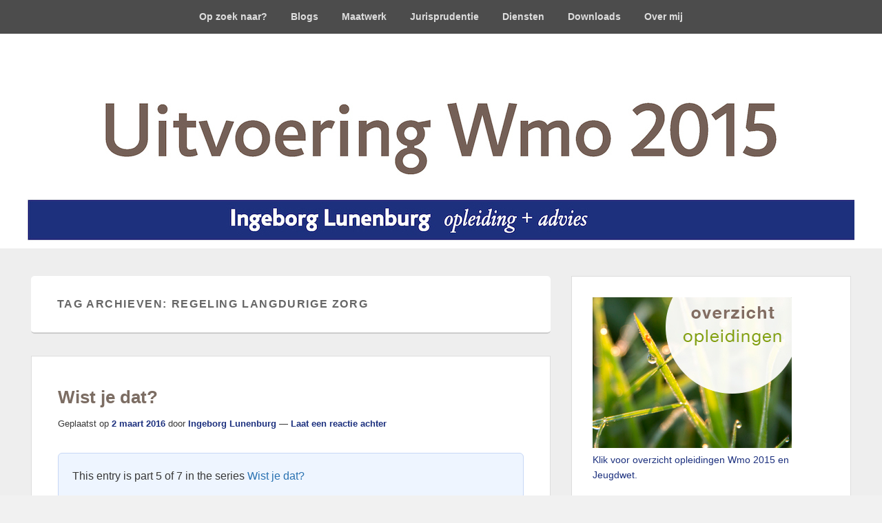

--- FILE ---
content_type: text/html; charset=UTF-8
request_url: https://www.uitvoeringwmo2015.nl/tag/regeling-langdurige-zorg/
body_size: 14402
content:
<!DOCTYPE html>
<html lang="nl-NL">
<head>
<meta charset="UTF-8" />
<link rel="profile" href="https://gmpg.org/xfn/11" />
<link rel="pingback" href="https://www.uitvoeringwmo2015.nl/xmlrpc.php" />
<title>Regeling langdurige zorg &#8211; Uitvoering Wmo 2015</title>
<meta name='robots' content='max-image-preview:large' />
<meta name="viewport" content="width=device-width, initial-scale=1.0"><link rel='dns-prefetch' href='//secure.gravatar.com' />
<link rel='dns-prefetch' href='//stats.wp.com' />
<link rel='dns-prefetch' href='//v0.wordpress.com' />
<link rel='dns-prefetch' href='//widgets.wp.com' />
<link rel='dns-prefetch' href='//s0.wp.com' />
<link rel='dns-prefetch' href='//0.gravatar.com' />
<link rel='dns-prefetch' href='//1.gravatar.com' />
<link rel='dns-prefetch' href='//2.gravatar.com' />
<link rel="alternate" type="application/rss+xml" title="Uitvoering Wmo 2015 &raquo; feed" href="https://www.uitvoeringwmo2015.nl/feed/" />
<link rel="alternate" type="application/rss+xml" title="Uitvoering Wmo 2015 &raquo; reacties feed" href="https://www.uitvoeringwmo2015.nl/comments/feed/" />
<link rel="alternate" type="application/rss+xml" title="Uitvoering Wmo 2015 &raquo; Regeling langdurige zorg tag feed" href="https://www.uitvoeringwmo2015.nl/tag/regeling-langdurige-zorg/feed/" />
<style id='wp-img-auto-sizes-contain-inline-css' type='text/css'>
img:is([sizes=auto i],[sizes^="auto," i]){contain-intrinsic-size:3000px 1500px}
/*# sourceURL=wp-img-auto-sizes-contain-inline-css */
</style>
<link rel='stylesheet' id='colorboxstyle-css' href='https://www.uitvoeringwmo2015.nl/wp-content/plugins/link-library/colorbox/colorbox.css?ver=12812625e76ff5ede31d544676fa8e2e' type='text/css' media='all' />
<style id='wp-emoji-styles-inline-css' type='text/css'>

	img.wp-smiley, img.emoji {
		display: inline !important;
		border: none !important;
		box-shadow: none !important;
		height: 1em !important;
		width: 1em !important;
		margin: 0 0.07em !important;
		vertical-align: -0.1em !important;
		background: none !important;
		padding: 0 !important;
	}
/*# sourceURL=wp-emoji-styles-inline-css */
</style>
<style id='wp-block-library-inline-css' type='text/css'>
:root{--wp-block-synced-color:#7a00df;--wp-block-synced-color--rgb:122,0,223;--wp-bound-block-color:var(--wp-block-synced-color);--wp-editor-canvas-background:#ddd;--wp-admin-theme-color:#007cba;--wp-admin-theme-color--rgb:0,124,186;--wp-admin-theme-color-darker-10:#006ba1;--wp-admin-theme-color-darker-10--rgb:0,107,160.5;--wp-admin-theme-color-darker-20:#005a87;--wp-admin-theme-color-darker-20--rgb:0,90,135;--wp-admin-border-width-focus:2px}@media (min-resolution:192dpi){:root{--wp-admin-border-width-focus:1.5px}}.wp-element-button{cursor:pointer}:root .has-very-light-gray-background-color{background-color:#eee}:root .has-very-dark-gray-background-color{background-color:#313131}:root .has-very-light-gray-color{color:#eee}:root .has-very-dark-gray-color{color:#313131}:root .has-vivid-green-cyan-to-vivid-cyan-blue-gradient-background{background:linear-gradient(135deg,#00d084,#0693e3)}:root .has-purple-crush-gradient-background{background:linear-gradient(135deg,#34e2e4,#4721fb 50%,#ab1dfe)}:root .has-hazy-dawn-gradient-background{background:linear-gradient(135deg,#faaca8,#dad0ec)}:root .has-subdued-olive-gradient-background{background:linear-gradient(135deg,#fafae1,#67a671)}:root .has-atomic-cream-gradient-background{background:linear-gradient(135deg,#fdd79a,#004a59)}:root .has-nightshade-gradient-background{background:linear-gradient(135deg,#330968,#31cdcf)}:root .has-midnight-gradient-background{background:linear-gradient(135deg,#020381,#2874fc)}:root{--wp--preset--font-size--normal:16px;--wp--preset--font-size--huge:42px}.has-regular-font-size{font-size:1em}.has-larger-font-size{font-size:2.625em}.has-normal-font-size{font-size:var(--wp--preset--font-size--normal)}.has-huge-font-size{font-size:var(--wp--preset--font-size--huge)}.has-text-align-center{text-align:center}.has-text-align-left{text-align:left}.has-text-align-right{text-align:right}.has-fit-text{white-space:nowrap!important}#end-resizable-editor-section{display:none}.aligncenter{clear:both}.items-justified-left{justify-content:flex-start}.items-justified-center{justify-content:center}.items-justified-right{justify-content:flex-end}.items-justified-space-between{justify-content:space-between}.screen-reader-text{border:0;clip-path:inset(50%);height:1px;margin:-1px;overflow:hidden;padding:0;position:absolute;width:1px;word-wrap:normal!important}.screen-reader-text:focus{background-color:#ddd;clip-path:none;color:#444;display:block;font-size:1em;height:auto;left:5px;line-height:normal;padding:15px 23px 14px;text-decoration:none;top:5px;width:auto;z-index:100000}html :where(.has-border-color){border-style:solid}html :where([style*=border-top-color]){border-top-style:solid}html :where([style*=border-right-color]){border-right-style:solid}html :where([style*=border-bottom-color]){border-bottom-style:solid}html :where([style*=border-left-color]){border-left-style:solid}html :where([style*=border-width]){border-style:solid}html :where([style*=border-top-width]){border-top-style:solid}html :where([style*=border-right-width]){border-right-style:solid}html :where([style*=border-bottom-width]){border-bottom-style:solid}html :where([style*=border-left-width]){border-left-style:solid}html :where(img[class*=wp-image-]){height:auto;max-width:100%}:where(figure){margin:0 0 1em}html :where(.is-position-sticky){--wp-admin--admin-bar--position-offset:var(--wp-admin--admin-bar--height,0px)}@media screen and (max-width:600px){html :where(.is-position-sticky){--wp-admin--admin-bar--position-offset:0px}}

/*# sourceURL=wp-block-library-inline-css */
</style><style id='global-styles-inline-css' type='text/css'>
:root{--wp--preset--aspect-ratio--square: 1;--wp--preset--aspect-ratio--4-3: 4/3;--wp--preset--aspect-ratio--3-4: 3/4;--wp--preset--aspect-ratio--3-2: 3/2;--wp--preset--aspect-ratio--2-3: 2/3;--wp--preset--aspect-ratio--16-9: 16/9;--wp--preset--aspect-ratio--9-16: 9/16;--wp--preset--color--black: #000000;--wp--preset--color--cyan-bluish-gray: #abb8c3;--wp--preset--color--white: #ffffff;--wp--preset--color--pale-pink: #f78da7;--wp--preset--color--vivid-red: #cf2e2e;--wp--preset--color--luminous-vivid-orange: #ff6900;--wp--preset--color--luminous-vivid-amber: #fcb900;--wp--preset--color--light-green-cyan: #7bdcb5;--wp--preset--color--vivid-green-cyan: #00d084;--wp--preset--color--pale-cyan-blue: #8ed1fc;--wp--preset--color--vivid-cyan-blue: #0693e3;--wp--preset--color--vivid-purple: #9b51e0;--wp--preset--gradient--vivid-cyan-blue-to-vivid-purple: linear-gradient(135deg,rgb(6,147,227) 0%,rgb(155,81,224) 100%);--wp--preset--gradient--light-green-cyan-to-vivid-green-cyan: linear-gradient(135deg,rgb(122,220,180) 0%,rgb(0,208,130) 100%);--wp--preset--gradient--luminous-vivid-amber-to-luminous-vivid-orange: linear-gradient(135deg,rgb(252,185,0) 0%,rgb(255,105,0) 100%);--wp--preset--gradient--luminous-vivid-orange-to-vivid-red: linear-gradient(135deg,rgb(255,105,0) 0%,rgb(207,46,46) 100%);--wp--preset--gradient--very-light-gray-to-cyan-bluish-gray: linear-gradient(135deg,rgb(238,238,238) 0%,rgb(169,184,195) 100%);--wp--preset--gradient--cool-to-warm-spectrum: linear-gradient(135deg,rgb(74,234,220) 0%,rgb(151,120,209) 20%,rgb(207,42,186) 40%,rgb(238,44,130) 60%,rgb(251,105,98) 80%,rgb(254,248,76) 100%);--wp--preset--gradient--blush-light-purple: linear-gradient(135deg,rgb(255,206,236) 0%,rgb(152,150,240) 100%);--wp--preset--gradient--blush-bordeaux: linear-gradient(135deg,rgb(254,205,165) 0%,rgb(254,45,45) 50%,rgb(107,0,62) 100%);--wp--preset--gradient--luminous-dusk: linear-gradient(135deg,rgb(255,203,112) 0%,rgb(199,81,192) 50%,rgb(65,88,208) 100%);--wp--preset--gradient--pale-ocean: linear-gradient(135deg,rgb(255,245,203) 0%,rgb(182,227,212) 50%,rgb(51,167,181) 100%);--wp--preset--gradient--electric-grass: linear-gradient(135deg,rgb(202,248,128) 0%,rgb(113,206,126) 100%);--wp--preset--gradient--midnight: linear-gradient(135deg,rgb(2,3,129) 0%,rgb(40,116,252) 100%);--wp--preset--font-size--small: 13px;--wp--preset--font-size--medium: 20px;--wp--preset--font-size--large: 36px;--wp--preset--font-size--x-large: 42px;--wp--preset--spacing--20: 0.44rem;--wp--preset--spacing--30: 0.67rem;--wp--preset--spacing--40: 1rem;--wp--preset--spacing--50: 1.5rem;--wp--preset--spacing--60: 2.25rem;--wp--preset--spacing--70: 3.38rem;--wp--preset--spacing--80: 5.06rem;--wp--preset--shadow--natural: 6px 6px 9px rgba(0, 0, 0, 0.2);--wp--preset--shadow--deep: 12px 12px 50px rgba(0, 0, 0, 0.4);--wp--preset--shadow--sharp: 6px 6px 0px rgba(0, 0, 0, 0.2);--wp--preset--shadow--outlined: 6px 6px 0px -3px rgb(255, 255, 255), 6px 6px rgb(0, 0, 0);--wp--preset--shadow--crisp: 6px 6px 0px rgb(0, 0, 0);}:where(.is-layout-flex){gap: 0.5em;}:where(.is-layout-grid){gap: 0.5em;}body .is-layout-flex{display: flex;}.is-layout-flex{flex-wrap: wrap;align-items: center;}.is-layout-flex > :is(*, div){margin: 0;}body .is-layout-grid{display: grid;}.is-layout-grid > :is(*, div){margin: 0;}:where(.wp-block-columns.is-layout-flex){gap: 2em;}:where(.wp-block-columns.is-layout-grid){gap: 2em;}:where(.wp-block-post-template.is-layout-flex){gap: 1.25em;}:where(.wp-block-post-template.is-layout-grid){gap: 1.25em;}.has-black-color{color: var(--wp--preset--color--black) !important;}.has-cyan-bluish-gray-color{color: var(--wp--preset--color--cyan-bluish-gray) !important;}.has-white-color{color: var(--wp--preset--color--white) !important;}.has-pale-pink-color{color: var(--wp--preset--color--pale-pink) !important;}.has-vivid-red-color{color: var(--wp--preset--color--vivid-red) !important;}.has-luminous-vivid-orange-color{color: var(--wp--preset--color--luminous-vivid-orange) !important;}.has-luminous-vivid-amber-color{color: var(--wp--preset--color--luminous-vivid-amber) !important;}.has-light-green-cyan-color{color: var(--wp--preset--color--light-green-cyan) !important;}.has-vivid-green-cyan-color{color: var(--wp--preset--color--vivid-green-cyan) !important;}.has-pale-cyan-blue-color{color: var(--wp--preset--color--pale-cyan-blue) !important;}.has-vivid-cyan-blue-color{color: var(--wp--preset--color--vivid-cyan-blue) !important;}.has-vivid-purple-color{color: var(--wp--preset--color--vivid-purple) !important;}.has-black-background-color{background-color: var(--wp--preset--color--black) !important;}.has-cyan-bluish-gray-background-color{background-color: var(--wp--preset--color--cyan-bluish-gray) !important;}.has-white-background-color{background-color: var(--wp--preset--color--white) !important;}.has-pale-pink-background-color{background-color: var(--wp--preset--color--pale-pink) !important;}.has-vivid-red-background-color{background-color: var(--wp--preset--color--vivid-red) !important;}.has-luminous-vivid-orange-background-color{background-color: var(--wp--preset--color--luminous-vivid-orange) !important;}.has-luminous-vivid-amber-background-color{background-color: var(--wp--preset--color--luminous-vivid-amber) !important;}.has-light-green-cyan-background-color{background-color: var(--wp--preset--color--light-green-cyan) !important;}.has-vivid-green-cyan-background-color{background-color: var(--wp--preset--color--vivid-green-cyan) !important;}.has-pale-cyan-blue-background-color{background-color: var(--wp--preset--color--pale-cyan-blue) !important;}.has-vivid-cyan-blue-background-color{background-color: var(--wp--preset--color--vivid-cyan-blue) !important;}.has-vivid-purple-background-color{background-color: var(--wp--preset--color--vivid-purple) !important;}.has-black-border-color{border-color: var(--wp--preset--color--black) !important;}.has-cyan-bluish-gray-border-color{border-color: var(--wp--preset--color--cyan-bluish-gray) !important;}.has-white-border-color{border-color: var(--wp--preset--color--white) !important;}.has-pale-pink-border-color{border-color: var(--wp--preset--color--pale-pink) !important;}.has-vivid-red-border-color{border-color: var(--wp--preset--color--vivid-red) !important;}.has-luminous-vivid-orange-border-color{border-color: var(--wp--preset--color--luminous-vivid-orange) !important;}.has-luminous-vivid-amber-border-color{border-color: var(--wp--preset--color--luminous-vivid-amber) !important;}.has-light-green-cyan-border-color{border-color: var(--wp--preset--color--light-green-cyan) !important;}.has-vivid-green-cyan-border-color{border-color: var(--wp--preset--color--vivid-green-cyan) !important;}.has-pale-cyan-blue-border-color{border-color: var(--wp--preset--color--pale-cyan-blue) !important;}.has-vivid-cyan-blue-border-color{border-color: var(--wp--preset--color--vivid-cyan-blue) !important;}.has-vivid-purple-border-color{border-color: var(--wp--preset--color--vivid-purple) !important;}.has-vivid-cyan-blue-to-vivid-purple-gradient-background{background: var(--wp--preset--gradient--vivid-cyan-blue-to-vivid-purple) !important;}.has-light-green-cyan-to-vivid-green-cyan-gradient-background{background: var(--wp--preset--gradient--light-green-cyan-to-vivid-green-cyan) !important;}.has-luminous-vivid-amber-to-luminous-vivid-orange-gradient-background{background: var(--wp--preset--gradient--luminous-vivid-amber-to-luminous-vivid-orange) !important;}.has-luminous-vivid-orange-to-vivid-red-gradient-background{background: var(--wp--preset--gradient--luminous-vivid-orange-to-vivid-red) !important;}.has-very-light-gray-to-cyan-bluish-gray-gradient-background{background: var(--wp--preset--gradient--very-light-gray-to-cyan-bluish-gray) !important;}.has-cool-to-warm-spectrum-gradient-background{background: var(--wp--preset--gradient--cool-to-warm-spectrum) !important;}.has-blush-light-purple-gradient-background{background: var(--wp--preset--gradient--blush-light-purple) !important;}.has-blush-bordeaux-gradient-background{background: var(--wp--preset--gradient--blush-bordeaux) !important;}.has-luminous-dusk-gradient-background{background: var(--wp--preset--gradient--luminous-dusk) !important;}.has-pale-ocean-gradient-background{background: var(--wp--preset--gradient--pale-ocean) !important;}.has-electric-grass-gradient-background{background: var(--wp--preset--gradient--electric-grass) !important;}.has-midnight-gradient-background{background: var(--wp--preset--gradient--midnight) !important;}.has-small-font-size{font-size: var(--wp--preset--font-size--small) !important;}.has-medium-font-size{font-size: var(--wp--preset--font-size--medium) !important;}.has-large-font-size{font-size: var(--wp--preset--font-size--large) !important;}.has-x-large-font-size{font-size: var(--wp--preset--font-size--x-large) !important;}
/*# sourceURL=global-styles-inline-css */
</style>

<style id='classic-theme-styles-inline-css' type='text/css'>
/*! This file is auto-generated */
.wp-block-button__link{color:#fff;background-color:#32373c;border-radius:9999px;box-shadow:none;text-decoration:none;padding:calc(.667em + 2px) calc(1.333em + 2px);font-size:1.125em}.wp-block-file__button{background:#32373c;color:#fff;text-decoration:none}
/*# sourceURL=/wp-includes/css/classic-themes.min.css */
</style>
<link rel='stylesheet' id='thumbs_rating_styles-css' href='https://www.uitvoeringwmo2015.nl/wp-content/plugins/link-library/upvote-downvote/css/style.css?ver=1.0.0' type='text/css' media='all' />
<link rel='stylesheet' id='orgseries-default-css-css' href='https://www.uitvoeringwmo2015.nl/wp-content/plugins/organize-series/orgSeries.css?ver=12812625e76ff5ede31d544676fa8e2e' type='text/css' media='all' />
<link rel='stylesheet' id='pps-post-list-box-frontend-css' href='https://www.uitvoeringwmo2015.nl/wp-content/plugins/organize-series/addons/post-list-box/classes/../assets/css/post-list-box-frontend.css?ver=2.17.0' type='text/css' media='all' />
<link rel='stylesheet' id='jetpack_likes-css' href='https://www.uitvoeringwmo2015.nl/wp-content/plugins/jetpack/modules/likes/style.css?ver=15.3.1' type='text/css' media='all' />
<link rel='stylesheet' id='catch-evolution-pro-css' href='https://www.uitvoeringwmo2015.nl/wp-content/themes/catch-evolution-pro/style.css' type='text/css' media='all' />
<link rel='stylesheet' id='genericons-css' href='https://www.uitvoeringwmo2015.nl/wp-content/plugins/jetpack/_inc/genericons/genericons/genericons.css?ver=3.1' type='text/css' media='all' />
<link rel='stylesheet' id='catchevolution-responsive-css' href='https://www.uitvoeringwmo2015.nl/wp-content/themes/catch-evolution-pro/css/responsive.css?ver=12812625e76ff5ede31d544676fa8e2e' type='text/css' media='all' />
<link rel='stylesheet' id='pps-series-post-details-frontend-css' href='https://www.uitvoeringwmo2015.nl/wp-content/plugins/organize-series/addons/post-details/assets/css/series-post-details-frontend.css?ver=2.17.0' type='text/css' media='all' />
<link rel='stylesheet' id='pps-series-post-navigation-frontend-css' href='https://www.uitvoeringwmo2015.nl/wp-content/plugins/organize-series/addons/post-navigation/includes/../assets/css/post-navigation-frontend.css?ver=2.17.0' type='text/css' media='all' />
<link rel='stylesheet' id='dashicons-css' href='https://www.uitvoeringwmo2015.nl/wp-includes/css/dashicons.min.css?ver=12812625e76ff5ede31d544676fa8e2e' type='text/css' media='all' />
<script type="text/javascript" src="https://www.uitvoeringwmo2015.nl/wp-includes/js/jquery/jquery.min.js?ver=3.7.1" id="jquery-core-js"></script>
<script type="text/javascript" src="https://www.uitvoeringwmo2015.nl/wp-includes/js/jquery/jquery-migrate.min.js?ver=3.4.1" id="jquery-migrate-js"></script>
<script type="text/javascript" src="https://www.uitvoeringwmo2015.nl/wp-content/plugins/link-library/colorbox/jquery.colorbox-min.js?ver=1.3.9" id="colorbox-js"></script>
<script type="text/javascript" id="thumbs_rating_scripts-js-extra">
/* <![CDATA[ */
var thumbs_rating_ajax = {"ajax_url":"https://www.uitvoeringwmo2015.nl/wp-admin/admin-ajax.php","nonce":"dd395aabcd"};
//# sourceURL=thumbs_rating_scripts-js-extra
/* ]]> */
</script>
<script type="text/javascript" src="https://www.uitvoeringwmo2015.nl/wp-content/plugins/link-library/upvote-downvote/js/general.js?ver=4.0.1" id="thumbs_rating_scripts-js"></script>
<script type="text/javascript" id="catchevolution-menu-js-extra">
/* <![CDATA[ */
var screenReaderText = {"expand":"expand child menu","collapse":"collapse child menu"};
//# sourceURL=catchevolution-menu-js-extra
/* ]]> */
</script>
<script type="text/javascript" src="https://www.uitvoeringwmo2015.nl/wp-content/themes/catch-evolution-pro/js/catchevolution-menu.min.js?ver=20171025" id="catchevolution-menu-js"></script>
<link rel="https://api.w.org/" href="https://www.uitvoeringwmo2015.nl/wp-json/" /><link rel="alternate" title="JSON" type="application/json" href="https://www.uitvoeringwmo2015.nl/wp-json/wp/v2/tags/237" /><link rel="EditURI" type="application/rsd+xml" title="RSD" href="https://www.uitvoeringwmo2015.nl/xmlrpc.php?rsd" />
	<style>img#wpstats{display:none}</style>
		<!-- Uitvoering Wmo 2015 inline CSS Styles -->
<style type="text/css" media="screen">
.entry-title, .entry-title a { color: #7c6d63; }
.entry-title a:hover, .entry-title a:focus, .entry-title a:active { color: #1c307e; }
.entry-meta { color: #373737; }
a { color: #1c307e; }
.widget-area .widget-title, .widget-area .widget-title a { color: #7c6d63; }
.widget a { color: #1c307e; }
#slider { background-color: #555; }
#slider-wrap .featured-text { color: #7c6d63; }
#main { background-color: #eee; }
#site-generator { background-color: #fff; }
#supplementary { background-color: #eee; }
#header-menu #access, #colophon #access-footer { background: none #3d3d3d; }
#header-menu #access ul.menu li, #colophon #access-footer ul.menu li { border: none; }
#header-menu #access ul.menu ul a { background: none #f9f9f9; color: #444444; }
body, input, textarea { font-family: Verdana, Geneva, sans-serif; }
#site-title a, #site-description { font-family: Verdana, Geneva, sans-serif; }
h1, h2, h3, h4, h5, h6 { font-family: Verdana, Geneva, sans-serif; }
.entry-content, .entry-summary { font-family: Verdana, Geneva, sans-serif; }
</style>
<!-- refreshing cache -->	<style type="text/css">
			#site-details {
			position: absolute !important;
			clip: rect(1px 1px 1px 1px); /* IE6, IE7 */
			clip: rect(1px, 1px, 1px, 1px);
		}
		#site-title a:hover, #site-title a:focus, #site-title a:active { color: #1c307e; }
	</style>
	
<!-- Jetpack Open Graph Tags -->
<meta property="og:type" content="website" />
<meta property="og:title" content="Regeling langdurige zorg &#8211; Uitvoering Wmo 2015" />
<meta property="og:url" content="https://www.uitvoeringwmo2015.nl/tag/regeling-langdurige-zorg/" />
<meta property="og:site_name" content="Uitvoering Wmo 2015" />
<meta property="og:image" content="https://s0.wp.com/i/blank.jpg" />
<meta property="og:image:width" content="200" />
<meta property="og:image:height" content="200" />
<meta property="og:image:alt" content="" />
<meta property="og:locale" content="nl_NL" />

<!-- End Jetpack Open Graph Tags -->
<link rel='stylesheet' id='mailpoet_public-css' href='https://www.uitvoeringwmo2015.nl/wp-content/plugins/mailpoet/assets/dist/css/mailpoet-public.b1f0906e.css?ver=12812625e76ff5ede31d544676fa8e2e' type='text/css' media='all' />
<link rel='stylesheet' id='mailpoet_custom_fonts_0-css' href='https://fonts.googleapis.com/css?family=Abril+FatFace%3A400%2C400i%2C700%2C700i%7CAlegreya%3A400%2C400i%2C700%2C700i%7CAlegreya+Sans%3A400%2C400i%2C700%2C700i%7CAmatic+SC%3A400%2C400i%2C700%2C700i%7CAnonymous+Pro%3A400%2C400i%2C700%2C700i%7CArchitects+Daughter%3A400%2C400i%2C700%2C700i%7CArchivo%3A400%2C400i%2C700%2C700i%7CArchivo+Narrow%3A400%2C400i%2C700%2C700i%7CAsap%3A400%2C400i%2C700%2C700i%7CBarlow%3A400%2C400i%2C700%2C700i%7CBioRhyme%3A400%2C400i%2C700%2C700i%7CBonbon%3A400%2C400i%2C700%2C700i%7CCabin%3A400%2C400i%2C700%2C700i%7CCairo%3A400%2C400i%2C700%2C700i%7CCardo%3A400%2C400i%2C700%2C700i%7CChivo%3A400%2C400i%2C700%2C700i%7CConcert+One%3A400%2C400i%2C700%2C700i%7CCormorant%3A400%2C400i%2C700%2C700i%7CCrimson+Text%3A400%2C400i%2C700%2C700i%7CEczar%3A400%2C400i%2C700%2C700i%7CExo+2%3A400%2C400i%2C700%2C700i%7CFira+Sans%3A400%2C400i%2C700%2C700i%7CFjalla+One%3A400%2C400i%2C700%2C700i%7CFrank+Ruhl+Libre%3A400%2C400i%2C700%2C700i%7CGreat+Vibes%3A400%2C400i%2C700%2C700i&#038;ver=6.9' type='text/css' media='all' />
<link rel='stylesheet' id='mailpoet_custom_fonts_1-css' href='https://fonts.googleapis.com/css?family=Heebo%3A400%2C400i%2C700%2C700i%7CIBM+Plex%3A400%2C400i%2C700%2C700i%7CInconsolata%3A400%2C400i%2C700%2C700i%7CIndie+Flower%3A400%2C400i%2C700%2C700i%7CInknut+Antiqua%3A400%2C400i%2C700%2C700i%7CInter%3A400%2C400i%2C700%2C700i%7CKarla%3A400%2C400i%2C700%2C700i%7CLibre+Baskerville%3A400%2C400i%2C700%2C700i%7CLibre+Franklin%3A400%2C400i%2C700%2C700i%7CMontserrat%3A400%2C400i%2C700%2C700i%7CNeuton%3A400%2C400i%2C700%2C700i%7CNotable%3A400%2C400i%2C700%2C700i%7CNothing+You+Could+Do%3A400%2C400i%2C700%2C700i%7CNoto+Sans%3A400%2C400i%2C700%2C700i%7CNunito%3A400%2C400i%2C700%2C700i%7COld+Standard+TT%3A400%2C400i%2C700%2C700i%7COxygen%3A400%2C400i%2C700%2C700i%7CPacifico%3A400%2C400i%2C700%2C700i%7CPoppins%3A400%2C400i%2C700%2C700i%7CProza+Libre%3A400%2C400i%2C700%2C700i%7CPT+Sans%3A400%2C400i%2C700%2C700i%7CPT+Serif%3A400%2C400i%2C700%2C700i%7CRakkas%3A400%2C400i%2C700%2C700i%7CReenie+Beanie%3A400%2C400i%2C700%2C700i%7CRoboto+Slab%3A400%2C400i%2C700%2C700i&#038;ver=6.9' type='text/css' media='all' />
<link rel='stylesheet' id='mailpoet_custom_fonts_2-css' href='https://fonts.googleapis.com/css?family=Ropa+Sans%3A400%2C400i%2C700%2C700i%7CRubik%3A400%2C400i%2C700%2C700i%7CShadows+Into+Light%3A400%2C400i%2C700%2C700i%7CSpace+Mono%3A400%2C400i%2C700%2C700i%7CSpectral%3A400%2C400i%2C700%2C700i%7CSue+Ellen+Francisco%3A400%2C400i%2C700%2C700i%7CTitillium+Web%3A400%2C400i%2C700%2C700i%7CUbuntu%3A400%2C400i%2C700%2C700i%7CVarela%3A400%2C400i%2C700%2C700i%7CVollkorn%3A400%2C400i%2C700%2C700i%7CWork+Sans%3A400%2C400i%2C700%2C700i%7CYatra+One%3A400%2C400i%2C700%2C700i&#038;ver=6.9' type='text/css' media='all' />
</head>

<body data-rsssl=1 class="archive tag tag-regeling-langdurige-zorg tag-237 wp-theme-catch-evolution-pro has-header-top right-sidebar">


<div id="page" class="hfeed site">

	
            <div id="fixed-header-top" class="full-menu">
            <div class="wrapper">
                
                <div id="access-top" class="menu-access-wrap clearfix">
                                            <div id="mobile-top-menu" class="mobile-menu-anchor top-menu">
                                                        <button id="menu-toggle-top" class="genericon genericon-menu">
                                <span class="mobile-menu-text">Menu</span>
                            </button>
                        </div><!-- #mobile-top-menu -->
                    
                    <div id="site-top-menu" class="site-menu">
                        <nav id="access-top-menu" class="top-navigation" role="navigation" aria-label="Top Menu">
                                <h3 class="screen-reader-text">Top Menu</h3>
                                <ul id="top-nav" class="menu"><li id="menu-item-84" class="menu-item menu-item-type-post_type menu-item-object-page menu-item-home menu-item-84"><a href="https://www.uitvoeringwmo2015.nl/">Op zoek naar?</a></li>
<li id="menu-item-85" class="menu-item menu-item-type-post_type menu-item-object-page current_page_parent menu-item-85"><a href="https://www.uitvoeringwmo2015.nl/blogs/">Blogs</a></li>
<li id="menu-item-77" class="menu-item menu-item-type-post_type menu-item-object-page menu-item-77"><a href="https://www.uitvoeringwmo2015.nl/maatwerk/">Maatwerk</a></li>
<li id="menu-item-98" class="menu-item menu-item-type-post_type menu-item-object-page menu-item-has-children menu-item-98"><a href="https://www.uitvoeringwmo2015.nl/jurisprudentie/">Jurisprudentie</a>
<ul class="sub-menu">
	<li id="menu-item-343" class="menu-item menu-item-type-taxonomy menu-item-object-category menu-item-343"><a href="https://www.uitvoeringwmo2015.nl/category/uitspraak/">Uitspraak</a></li>
	<li id="menu-item-7221" class="menu-item menu-item-type-taxonomy menu-item-object-category menu-item-7221"><a href="https://www.uitvoeringwmo2015.nl/category/annotatie-usz/">Annotatie USZ</a></li>
</ul>
</li>
<li id="menu-item-316" class="menu-item menu-item-type-post_type menu-item-object-page menu-item-316"><a href="https://www.uitvoeringwmo2015.nl/diensten/">Diensten</a></li>
<li id="menu-item-99" class="menu-item menu-item-type-post_type menu-item-object-page menu-item-has-children menu-item-99"><a href="https://www.uitvoeringwmo2015.nl/downloads/">Downloads</a>
<ul class="sub-menu">
	<li id="menu-item-2565" class="menu-item menu-item-type-post_type menu-item-object-page menu-item-2565"><a href="https://www.uitvoeringwmo2015.nl/publicaties-sociaal-bestek/">Publicaties Sociaal Bestek</a></li>
	<li id="menu-item-2564" class="menu-item menu-item-type-post_type menu-item-object-page menu-item-2564"><a href="https://www.uitvoeringwmo2015.nl/overig/">Overig</a></li>
</ul>
</li>
<li id="menu-item-100" class="menu-item menu-item-type-post_type menu-item-object-page menu-item-100"><a href="https://www.uitvoeringwmo2015.nl/over-mij/">Over mij</a></li>
</ul>                        </nav><!-- #access -->
                    </div><!-- #site-top-menu -->
                    
                </div><!-- #access-top -->
            </div><!-- .wrapper -->
        </div><!-- #fixed-header-top -->
    
	<header id="branding" role="banner">
    	

    	<div id="header-content" class="clearfix">

        	<div class="wrapper">
				<div id="logo-wrap" class="clearfix"><!-- refreshing transient cache -->			<div id="site-details" class="normal">
												<p id="site-title"><a href="https://www.uitvoeringwmo2015.nl/" title="Uitvoering Wmo 2015" rel="home">Uitvoering Wmo 2015</a></p>
														<p id="site-description"></p>
					</div>
		</div><!-- #logo-wrap -->
            </div><!-- .wrapper -->

      	</div><!-- #header-content -->

    	
	</header><!-- #branding -->

        <div id="header-image"><a title="Uitvoering Wmo 2015" href="https://www.uitvoeringwmo2015.nl/" target="_self"><img id="main-feat-img" alt="Uitvoering Wmo 2015" src="https://www.uitvoeringwmo2015.nl/wp-content/uploads/2013/12/copy-uitvoeringwmo2015-1200x235.jpg" /></a></div><!-- #header-image -->
	
	<div id="main">
    	<div class="wrapper">

			
            <div class="content-sidebar-wrap">

			
            <div id="primary">

                
                <div id="content" role="main">
                    
			
				<header class="page-header">
					<h1 class="page-title">Tag archieven: <span>Regeling langdurige zorg</span></h1>

									</header>

								
					
	<article id="post-5317" class="post-5317 post type-post status-publish format-standard hentry category-nieuws category-opinie tag-eigen-bijdrage tag-maatwerk tag-regeling-langdurige-zorg tag-masterclass tag-fiscale-regeling tag-initiatiefnota-leijten series-wist-je-dat">
		<header class="entry-header">
			<h2 class="entry-title"><a href="https://www.uitvoeringwmo2015.nl/2016/03/02/wist-je-dat-6/" title="Permalink naar Wist je dat?" rel="bookmark">Wist je dat?</a></h3>
			
			                <div class="entry-meta">
                    <span class="sep">Geplaatst op </span><a href="https://www.uitvoeringwmo2015.nl/2016/03/02/wist-je-dat-6/" title="21:10" rel="bookmark"><time class="entry-date updated" datetime="2016-03-02T21:10:49+01:00" pubdate>2 maart 2016</time></a><span class="by-author"> <span class="sep"> door </span> <span class="author vcard"><a class="url fn n" href="https://www.uitvoeringwmo2015.nl/author/ingeborglunenburg/" title="Bekijk alle berichten door Ingeborg Lunenburg" rel="author">Ingeborg Lunenburg</a></span></span>                                        	<span class="sep"> &mdash; </span>
                        <span class="comments-link">
                         	<a href="https://www.uitvoeringwmo2015.nl/2016/03/02/wist-je-dat-6/#respond">Laat een reactie achter</a>                        </span>
                                    </div><!-- .entry-meta -->
					</header><!-- .entry-header -->

		            <div class="entry-summary">
                                <div class="pps-series-post-details pps-series-post-details-variant-classic pps-series-post-details-19566 pps-series-meta-excerpt" data-series-id="318"><div class="pps-series-meta-content"><div class="pps-series-meta-text">This entry is part 5 of 7 in the series <a href="https://www.uitvoeringwmo2015.nl/series/wist-je-dat/">Wist je dat?</a></div></div></div><p>staatssecretaris Van Rijn de Kamer per brief informeert over het verschil tussen het toekennen en vaststellen van pgb’s binnen de Zvw en de Wlz? Van Rijn in de brief een <a class="more-link" href="https://www.uitvoeringwmo2015.nl/2016/03/02/wist-je-dat-6/">Lees verder →</a></p>
            </div><!-- .entry-summary -->
		
		<footer class="entry-meta">
												<span class="cat-links">
				<span class="entry-utility-prep entry-utility-prep-cat-links">Geplaatst in</span> <a href="https://www.uitvoeringwmo2015.nl/category/nieuws/" rel="category tag">Nieuws</a>,<a href="https://www.uitvoeringwmo2015.nl/category/opinie/" rel="category tag">Opinie</a>			</span>
									<span class="sep"> | </span>
							<span class="tag-links">
				<span class="entry-utility-prep entry-utility-prep-tag-links">Getagged als</span> <a href="https://www.uitvoeringwmo2015.nl/tag/eigen-bijdrage/" rel="tag">Eigen bijdrage</a>,<a href="https://www.uitvoeringwmo2015.nl/tag/maatwerk/" rel="tag">Maatwerk</a>,<a href="https://www.uitvoeringwmo2015.nl/tag/regeling-langdurige-zorg/" rel="tag">Regeling langdurige zorg</a>,<a href="https://www.uitvoeringwmo2015.nl/tag/masterclass/" rel="tag">Masterclass</a>,<a href="https://www.uitvoeringwmo2015.nl/tag/fiscale-regeling/" rel="tag">Fiscale regeling</a>,<a href="https://www.uitvoeringwmo2015.nl/tag/initiatiefnota-leijten/" rel="tag">Initiatiefnota Leijten</a>			</span>
						
												<span class="sep"> | </span>
								<span class="comments-link"><a href="https://www.uitvoeringwmo2015.nl/2016/03/02/wist-je-dat-6/#respond">Laat een reactie achter</a></span>
			
					</footer><!-- #entry-meta -->
	</article><!-- #post-5317 -->
				
					
	<article id="post-4882" class="post-4882 post type-post status-publish format-standard hentry category-andere-wetten category-opinie category-opleiding tag-wettenboekje tag-regeling-langdurige-zorg tag-uitvoeringsregeling-wmo-2015 tag-regeling-jeugdwet tag-harmonisatie-pgbs tag-trekkingsrecht tag-verantwoordingsvrij-bedrag series-persoonsgebonden-budget">
		<header class="entry-header">
			<h2 class="entry-title"><a href="https://www.uitvoeringwmo2015.nl/2016/02/13/harmonisatie-betalingen-persoonsgebonden-budget-hoe-zit-het/" title="Permalink naar Harmonisatie betalingen persoonsgebonden budget. Hoe zit het?" rel="bookmark">Harmonisatie betalingen persoonsgebonden budget. Hoe zit het?</a></h3>
			
			                <div class="entry-meta">
                    <span class="sep">Geplaatst op </span><a href="https://www.uitvoeringwmo2015.nl/2016/02/13/harmonisatie-betalingen-persoonsgebonden-budget-hoe-zit-het/" title="15:19" rel="bookmark"><time class="entry-date updated" datetime="2016-02-13T15:19:13+01:00" pubdate>13 februari 2016</time></a><span class="by-author"> <span class="sep"> door </span> <span class="author vcard"><a class="url fn n" href="https://www.uitvoeringwmo2015.nl/author/ingeborglunenburg/" title="Bekijk alle berichten door Ingeborg Lunenburg" rel="author">Ingeborg Lunenburg</a></span></span>                                        	<span class="sep"> &mdash; </span>
                        <span class="comments-link">
                         	<a href="https://www.uitvoeringwmo2015.nl/2016/02/13/harmonisatie-betalingen-persoonsgebonden-budget-hoe-zit-het/#comments">1 reactie &darr;</a>                        </span>
                                    </div><!-- .entry-meta -->
					</header><!-- .entry-header -->

		            <div class="entry-summary">
                                <div class="pps-series-post-details pps-series-post-details-variant-classic pps-series-post-details-19566 pps-series-meta-excerpt" data-series-id="121"><div class="pps-series-meta-content"><div class="pps-series-meta-text">This entry is part 2 of 8 in the series <a href="https://www.uitvoeringwmo2015.nl/series/persoonsgebonden-budget/">Persoonsgebonden budget</a></div></div></div><p>Sinds 1 januari 2016 zijn de Regeling langdurige zorg, de Regeling Jeugdwet en de Uitvoeringsregeling Wmo 2015 gewijzigd. Die wijzigingen zijn er op gericht de betalingen van het persoonsgebonden budget <a class="more-link" href="https://www.uitvoeringwmo2015.nl/2016/02/13/harmonisatie-betalingen-persoonsgebonden-budget-hoe-zit-het/">Lees verder →</a></p>
            </div><!-- .entry-summary -->
		
		<footer class="entry-meta">
												<span class="cat-links">
				<span class="entry-utility-prep entry-utility-prep-cat-links">Geplaatst in</span> <a href="https://www.uitvoeringwmo2015.nl/category/andere-wetten/" rel="category tag">Andere wetten</a>,<a href="https://www.uitvoeringwmo2015.nl/category/opinie/" rel="category tag">Opinie</a>,<a href="https://www.uitvoeringwmo2015.nl/category/opleiding/" rel="category tag">Opleiding</a>			</span>
									<span class="sep"> | </span>
							<span class="tag-links">
				<span class="entry-utility-prep entry-utility-prep-tag-links">Getagged als</span> <a href="https://www.uitvoeringwmo2015.nl/tag/wettenboekje/" rel="tag">Wettenboekje</a>,<a href="https://www.uitvoeringwmo2015.nl/tag/regeling-langdurige-zorg/" rel="tag">Regeling langdurige zorg</a>,<a href="https://www.uitvoeringwmo2015.nl/tag/uitvoeringsregeling-wmo-2015/" rel="tag">Uitvoeringsregeling Wmo 2015</a>,<a href="https://www.uitvoeringwmo2015.nl/tag/regeling-jeugdwet/" rel="tag">Regeling Jeugdwet</a>,<a href="https://www.uitvoeringwmo2015.nl/tag/harmonisatie-pgbs/" rel="tag">Harmonisatie pgb's</a>,<a href="https://www.uitvoeringwmo2015.nl/tag/trekkingsrecht/" rel="tag">Trekkingsrecht</a>,<a href="https://www.uitvoeringwmo2015.nl/tag/verantwoordingsvrij-bedrag/" rel="tag">Verantwoordingsvrij bedrag</a>			</span>
						
												<span class="sep"> | </span>
								<span class="comments-link"><a href="https://www.uitvoeringwmo2015.nl/2016/02/13/harmonisatie-betalingen-persoonsgebonden-budget-hoe-zit-het/#comments">1 reactie &darr;</a></span>
			
					</footer><!-- #entry-meta -->
	</article><!-- #post-4882 -->
				
					
	<article id="post-4695" class="post-4695 post type-post status-publish format-standard hentry category-opinie category-opleiding category-andere-wetten tag-regeling-langdurige-zorg tag-modulair-pakket-thuis tag-volledig-pakket-thuis tag-besluit-langdurige-zorg tag-wmo-2015 tag-wettelijke-afbakening tag-wet-langdurige-zorg tag-persoonsgebonden-budget series-schemas">
		<header class="entry-header">
			<h2 class="entry-title"><a href="https://www.uitvoeringwmo2015.nl/2016/01/24/schema-afwijzen-maatwerkvoorziening-in-relatie-tot-wlz-2016/" title="Permalink naar Schema Afwijzen maatwerkvoorziening in relatie tot Wlz (2016)" rel="bookmark">Schema Afwijzen maatwerkvoorziening in relatie tot Wlz (2016)</a></h3>
			
			                <div class="entry-meta">
                    <span class="sep">Geplaatst op </span><a href="https://www.uitvoeringwmo2015.nl/2016/01/24/schema-afwijzen-maatwerkvoorziening-in-relatie-tot-wlz-2016/" title="11:14" rel="bookmark"><time class="entry-date updated" datetime="2016-01-24T11:14:44+01:00" pubdate>24 januari 2016</time></a><span class="by-author"> <span class="sep"> door </span> <span class="author vcard"><a class="url fn n" href="https://www.uitvoeringwmo2015.nl/author/ingeborglunenburg/" title="Bekijk alle berichten door Ingeborg Lunenburg" rel="author">Ingeborg Lunenburg</a></span></span>                                        	<span class="sep"> &mdash; </span>
                        <span class="comments-link">
                         	<a href="https://www.uitvoeringwmo2015.nl/2016/01/24/schema-afwijzen-maatwerkvoorziening-in-relatie-tot-wlz-2016/#comments">3 reacties &darr;</a>                        </span>
                                    </div><!-- .entry-meta -->
					</header><!-- .entry-header -->

		            <div class="entry-summary">
                                <div class="pps-series-post-details pps-series-post-details-variant-classic pps-series-post-details-19566 pps-series-meta-excerpt" data-series-id="186"><div class="pps-series-meta-content"><div class="pps-series-meta-text">This entry is part 5 of 10 in the series <a href="https://www.uitvoeringwmo2015.nl/series/schemas/">Schema&#039;s</a></div></div></div><p>In mijn opleidingsmateriaal over de uitvoering van de Wmo 2015 wordt onder andere met schema&#8217;s gewerkt. En er worden nieuwe schema&#8217;s ontwikkeld! Alle schema&#8217;s zijn of worden opgenomen in een <a class="more-link" href="https://www.uitvoeringwmo2015.nl/2016/01/24/schema-afwijzen-maatwerkvoorziening-in-relatie-tot-wlz-2016/">Lees verder →</a></p>
            </div><!-- .entry-summary -->
		
		<footer class="entry-meta">
												<span class="cat-links">
				<span class="entry-utility-prep entry-utility-prep-cat-links">Geplaatst in</span> <a href="https://www.uitvoeringwmo2015.nl/category/opinie/" rel="category tag">Opinie</a>,<a href="https://www.uitvoeringwmo2015.nl/category/opleiding/" rel="category tag">Opleiding</a>,<a href="https://www.uitvoeringwmo2015.nl/category/andere-wetten/" rel="category tag">Andere wetten</a>			</span>
									<span class="sep"> | </span>
							<span class="tag-links">
				<span class="entry-utility-prep entry-utility-prep-tag-links">Getagged als</span> <a href="https://www.uitvoeringwmo2015.nl/tag/regeling-langdurige-zorg/" rel="tag">Regeling langdurige zorg</a>,<a href="https://www.uitvoeringwmo2015.nl/tag/modulair-pakket-thuis/" rel="tag">Modulair pakket thuis</a>,<a href="https://www.uitvoeringwmo2015.nl/tag/volledig-pakket-thuis/" rel="tag">Volledig Pakket Thuis</a>,<a href="https://www.uitvoeringwmo2015.nl/tag/besluit-langdurige-zorg/" rel="tag">Besluit langdurige zorg</a>,<a href="https://www.uitvoeringwmo2015.nl/tag/wmo-2015/" rel="tag">Wmo 2015</a>,<a href="https://www.uitvoeringwmo2015.nl/tag/wettelijke-afbakening/" rel="tag">Wettelijke afbakening</a>,<a href="https://www.uitvoeringwmo2015.nl/tag/wet-langdurige-zorg/" rel="tag">Wet langdurige zorg</a>,<a href="https://www.uitvoeringwmo2015.nl/tag/persoonsgebonden-budget/" rel="tag">Persoonsgebonden budget</a>			</span>
						
												<span class="sep"> | </span>
								<span class="comments-link"><a href="https://www.uitvoeringwmo2015.nl/2016/01/24/schema-afwijzen-maatwerkvoorziening-in-relatie-tot-wlz-2016/#comments">3 reacties &darr;</a></span>
			
					</footer><!-- #entry-meta -->
	</article><!-- #post-4695 -->
				
					
	<article id="post-4708" class="post-4708 post type-post status-publish format-standard hentry category-opinie category-opleiding category-andere-wetten tag-persoonsgebonden-budget tag-regeling-langdurige-zorg tag-modulair-pakket-thuis tag-volledig-pakket-thuis tag-besluit-langdurige-zorg tag-schoonhouden-woonruimte tag-mpt tag-wmo-2015 tag-vpt tag-hulp-bij-het-huishouden tag-wet-langdurige-zorg series-schemas">
		<header class="entry-header">
			<h2 class="entry-title"><a href="https://www.uitvoeringwmo2015.nl/2016/01/24/schema-hulp-bij-het-huishouden-wmo-2015-of-wlz-2016/" title="Permalink naar Schema Hulp bij het huishouden: Wmo 2015 of Wlz (2016)" rel="bookmark">Schema Hulp bij het huishouden: Wmo 2015 of Wlz (2016)</a></h3>
			
			                <div class="entry-meta">
                    <span class="sep">Geplaatst op </span><a href="https://www.uitvoeringwmo2015.nl/2016/01/24/schema-hulp-bij-het-huishouden-wmo-2015-of-wlz-2016/" title="11:11" rel="bookmark"><time class="entry-date updated" datetime="2016-01-24T11:11:55+01:00" pubdate>24 januari 2016</time></a><span class="by-author"> <span class="sep"> door </span> <span class="author vcard"><a class="url fn n" href="https://www.uitvoeringwmo2015.nl/author/ingeborglunenburg/" title="Bekijk alle berichten door Ingeborg Lunenburg" rel="author">Ingeborg Lunenburg</a></span></span>                                        	<span class="sep"> &mdash; </span>
                        <span class="comments-link">
                         	<a href="https://www.uitvoeringwmo2015.nl/2016/01/24/schema-hulp-bij-het-huishouden-wmo-2015-of-wlz-2016/#comments">2 reacties &darr;</a>                        </span>
                                    </div><!-- .entry-meta -->
					</header><!-- .entry-header -->

		            <div class="entry-summary">
                                <div class="pps-series-post-details pps-series-post-details-variant-classic pps-series-post-details-19566 pps-series-meta-excerpt" data-series-id="186"><div class="pps-series-meta-content"><div class="pps-series-meta-text">This entry is part 6 of 10 in the series <a href="https://www.uitvoeringwmo2015.nl/series/schemas/">Schema&#039;s</a></div></div></div><p>In mijn opleidingsmateriaal over de uitvoering van de Wmo 2015 wordt onder andere met schema&#8217;s gewerkt. En er worden nieuwe schema&#8217;s ontwikkeld! Alle schema&#8217;s zijn of worden opgenomen in een <a class="more-link" href="https://www.uitvoeringwmo2015.nl/2016/01/24/schema-hulp-bij-het-huishouden-wmo-2015-of-wlz-2016/">Lees verder →</a></p>
            </div><!-- .entry-summary -->
		
		<footer class="entry-meta">
												<span class="cat-links">
				<span class="entry-utility-prep entry-utility-prep-cat-links">Geplaatst in</span> <a href="https://www.uitvoeringwmo2015.nl/category/opinie/" rel="category tag">Opinie</a>,<a href="https://www.uitvoeringwmo2015.nl/category/opleiding/" rel="category tag">Opleiding</a>,<a href="https://www.uitvoeringwmo2015.nl/category/andere-wetten/" rel="category tag">Andere wetten</a>			</span>
									<span class="sep"> | </span>
							<span class="tag-links">
				<span class="entry-utility-prep entry-utility-prep-tag-links">Getagged als</span> <a href="https://www.uitvoeringwmo2015.nl/tag/persoonsgebonden-budget/" rel="tag">Persoonsgebonden budget</a>,<a href="https://www.uitvoeringwmo2015.nl/tag/regeling-langdurige-zorg/" rel="tag">Regeling langdurige zorg</a>,<a href="https://www.uitvoeringwmo2015.nl/tag/modulair-pakket-thuis/" rel="tag">Modulair pakket thuis</a>,<a href="https://www.uitvoeringwmo2015.nl/tag/volledig-pakket-thuis/" rel="tag">Volledig Pakket Thuis</a>,<a href="https://www.uitvoeringwmo2015.nl/tag/besluit-langdurige-zorg/" rel="tag">Besluit langdurige zorg</a>,<a href="https://www.uitvoeringwmo2015.nl/tag/schoonhouden-woonruimte/" rel="tag">Schoonhouden woonruimte</a>,<a href="https://www.uitvoeringwmo2015.nl/tag/mpt/" rel="tag">MPT</a>,<a href="https://www.uitvoeringwmo2015.nl/tag/wmo-2015/" rel="tag">Wmo 2015</a>,<a href="https://www.uitvoeringwmo2015.nl/tag/vpt/" rel="tag">VPT</a>,<a href="https://www.uitvoeringwmo2015.nl/tag/hulp-bij-het-huishouden/" rel="tag">Hulp bij het huishouden</a>,<a href="https://www.uitvoeringwmo2015.nl/tag/wet-langdurige-zorg/" rel="tag">Wet langdurige zorg</a>			</span>
						
												<span class="sep"> | </span>
								<span class="comments-link"><a href="https://www.uitvoeringwmo2015.nl/2016/01/24/schema-hulp-bij-het-huishouden-wmo-2015-of-wlz-2016/#comments">2 reacties &darr;</a></span>
			
					</footer><!-- #entry-meta -->
	</article><!-- #post-4708 -->
				
					
	<article id="post-4687" class="post-4687 post type-post status-publish format-standard hentry category-andere-wetten category-nieuws category-opleiding tag-besluit-jeugdwet tag-jeugdwet tag-regeling-jeugdwet tag-wmo-2015 tag-artikelsgewijze-toelichting tag-wet-langdurige-zorg tag-regeling-langdurige-zorg tag-besluit-langdurige-zorg tag-uitvoeringsbesluit-wmo-2015 tag-uitvoeringsregeling-wmo-2015 tag-beleidsregels-indicatiestelling-wlz-2016 tag-subsidieregelingen-wlz">
		<header class="entry-header">
			<h2 class="entry-title"><a href="https://www.uitvoeringwmo2015.nl/2016/01/24/wet-en-regelgeving-bij-de-hand-in-a5-formaat-2/" title="Permalink naar Wet en regelgeving bij de hand in A5 formaat" rel="bookmark">Wet en regelgeving bij de hand in A5 formaat</a></h3>
			
			                <div class="entry-meta">
                    <span class="sep">Geplaatst op </span><a href="https://www.uitvoeringwmo2015.nl/2016/01/24/wet-en-regelgeving-bij-de-hand-in-a5-formaat-2/" title="11:09" rel="bookmark"><time class="entry-date updated" datetime="2016-01-24T11:09:08+01:00" pubdate>24 januari 2016</time></a><span class="by-author"> <span class="sep"> door </span> <span class="author vcard"><a class="url fn n" href="https://www.uitvoeringwmo2015.nl/author/ingeborglunenburg/" title="Bekijk alle berichten door Ingeborg Lunenburg" rel="author">Ingeborg Lunenburg</a></span></span>                                        	<span class="sep"> &mdash; </span>
                        <span class="comments-link">
                         	<a href="https://www.uitvoeringwmo2015.nl/2016/01/24/wet-en-regelgeving-bij-de-hand-in-a5-formaat-2/#comments">1 reactie &darr;</a>                        </span>
                                    </div><!-- .entry-meta -->
					</header><!-- .entry-header -->

		            <div class="entry-summary">
                                <p>Participatiewet, Wmo 2015, Wet langdurige zorg en Jeugdwet Ze zijn er weer! Die handige wettenboekjes (de meeste met artikelsgewijze toelichting) helemaal aangepast aan de wijzigingen die in werking zijn getreden. <a class="more-link" href="https://www.uitvoeringwmo2015.nl/2016/01/24/wet-en-regelgeving-bij-de-hand-in-a5-formaat-2/">Lees verder →</a></p>
            </div><!-- .entry-summary -->
		
		<footer class="entry-meta">
												<span class="cat-links">
				<span class="entry-utility-prep entry-utility-prep-cat-links">Geplaatst in</span> <a href="https://www.uitvoeringwmo2015.nl/category/andere-wetten/" rel="category tag">Andere wetten</a>,<a href="https://www.uitvoeringwmo2015.nl/category/nieuws/" rel="category tag">Nieuws</a>,<a href="https://www.uitvoeringwmo2015.nl/category/opleiding/" rel="category tag">Opleiding</a>			</span>
									<span class="sep"> | </span>
							<span class="tag-links">
				<span class="entry-utility-prep entry-utility-prep-tag-links">Getagged als</span> <a href="https://www.uitvoeringwmo2015.nl/tag/besluit-jeugdwet/" rel="tag">Besluit Jeugdwet</a>,<a href="https://www.uitvoeringwmo2015.nl/tag/jeugdwet/" rel="tag">Jeugdwet</a>,<a href="https://www.uitvoeringwmo2015.nl/tag/regeling-jeugdwet/" rel="tag">Regeling Jeugdwet</a>,<a href="https://www.uitvoeringwmo2015.nl/tag/wmo-2015/" rel="tag">Wmo 2015</a>,<a href="https://www.uitvoeringwmo2015.nl/tag/artikelsgewijze-toelichting/" rel="tag">Artikelsgewijze toelichting</a>,<a href="https://www.uitvoeringwmo2015.nl/tag/wet-langdurige-zorg/" rel="tag">Wet langdurige zorg</a>,<a href="https://www.uitvoeringwmo2015.nl/tag/regeling-langdurige-zorg/" rel="tag">Regeling langdurige zorg</a>,<a href="https://www.uitvoeringwmo2015.nl/tag/besluit-langdurige-zorg/" rel="tag">Besluit langdurige zorg</a>,<a href="https://www.uitvoeringwmo2015.nl/tag/uitvoeringsbesluit-wmo-2015/" rel="tag">Uitvoeringsbesluit Wmo 2015</a>,<a href="https://www.uitvoeringwmo2015.nl/tag/uitvoeringsregeling-wmo-2015/" rel="tag">Uitvoeringsregeling Wmo 2015</a>,<a href="https://www.uitvoeringwmo2015.nl/tag/beleidsregels-indicatiestelling-wlz-2016/" rel="tag">Beleidsregels indicatiestelling Wlz 2016</a>,<a href="https://www.uitvoeringwmo2015.nl/tag/subsidieregelingen-wlz/" rel="tag">Subsidieregelingen Wlz</a>			</span>
						
												<span class="sep"> | </span>
								<span class="comments-link"><a href="https://www.uitvoeringwmo2015.nl/2016/01/24/wet-en-regelgeving-bij-de-hand-in-a5-formaat-2/#comments">1 reactie &darr;</a></span>
			
					</footer><!-- #entry-meta -->
	</article><!-- #post-4687 -->
				
					
	<article id="post-4366" class="post-4366 post type-post status-publish format-standard hentry category-opinie category-opleiding category-andere-wetten tag-regeling-langdurige-zorg tag-modulair-pakket-thuis tag-volledig-pakket-thuis tag-besluit-langdurige-zorg tag-wmo-2015 tag-wet-langdurige-zorg tag-persoonsgebonden-budget series-schemas">
		<header class="entry-header">
			<h2 class="entry-title"><a href="https://www.uitvoeringwmo2015.nl/2015/10/04/schema-afwijzen-maatwerkvoorziening-in-relatie-tot-wlz/" title="Permalink naar Schema Afwijzen maatwerkvoorziening in relatie tot Wlz" rel="bookmark">Schema Afwijzen maatwerkvoorziening in relatie tot Wlz</a></h3>
			
			                <div class="entry-meta">
                    <span class="sep">Geplaatst op </span><a href="https://www.uitvoeringwmo2015.nl/2015/10/04/schema-afwijzen-maatwerkvoorziening-in-relatie-tot-wlz/" title="14:41" rel="bookmark"><time class="entry-date updated" datetime="2015-10-04T14:41:37+01:00" pubdate>4 oktober 2015</time></a><span class="by-author"> <span class="sep"> door </span> <span class="author vcard"><a class="url fn n" href="https://www.uitvoeringwmo2015.nl/author/ingeborglunenburg/" title="Bekijk alle berichten door Ingeborg Lunenburg" rel="author">Ingeborg Lunenburg</a></span></span>                                        	<span class="sep"> &mdash; </span>
                        <span class="comments-link">
                         	<a href="https://www.uitvoeringwmo2015.nl/2015/10/04/schema-afwijzen-maatwerkvoorziening-in-relatie-tot-wlz/#comments">5 reacties &darr;</a>                        </span>
                                    </div><!-- .entry-meta -->
					</header><!-- .entry-header -->

		            <div class="entry-summary">
                                <div class="pps-series-post-details pps-series-post-details-variant-classic pps-series-post-details-19566 pps-series-meta-excerpt" data-series-id="186"><div class="pps-series-meta-content"><div class="pps-series-meta-text">This entry is part 4 of 10 in the series <a href="https://www.uitvoeringwmo2015.nl/series/schemas/">Schema&#039;s</a></div></div></div><p>Aan het opleidingsmateriaal over de uitvoering van de Wmo 2015 waren al een aantal schema&#8217;s toegevoegd en nader uitgewerkt. En er worden nieuwe schema&#8217;s ontwikkeld. Tijdens de opleiding wordt uitgebreid <a class="more-link" href="https://www.uitvoeringwmo2015.nl/2015/10/04/schema-afwijzen-maatwerkvoorziening-in-relatie-tot-wlz/">Lees verder →</a></p>
            </div><!-- .entry-summary -->
		
		<footer class="entry-meta">
												<span class="cat-links">
				<span class="entry-utility-prep entry-utility-prep-cat-links">Geplaatst in</span> <a href="https://www.uitvoeringwmo2015.nl/category/opinie/" rel="category tag">Opinie</a>,<a href="https://www.uitvoeringwmo2015.nl/category/opleiding/" rel="category tag">Opleiding</a>,<a href="https://www.uitvoeringwmo2015.nl/category/andere-wetten/" rel="category tag">Andere wetten</a>			</span>
									<span class="sep"> | </span>
							<span class="tag-links">
				<span class="entry-utility-prep entry-utility-prep-tag-links">Getagged als</span> <a href="https://www.uitvoeringwmo2015.nl/tag/regeling-langdurige-zorg/" rel="tag">Regeling langdurige zorg</a>,<a href="https://www.uitvoeringwmo2015.nl/tag/modulair-pakket-thuis/" rel="tag">Modulair pakket thuis</a>,<a href="https://www.uitvoeringwmo2015.nl/tag/volledig-pakket-thuis/" rel="tag">Volledig Pakket Thuis</a>,<a href="https://www.uitvoeringwmo2015.nl/tag/besluit-langdurige-zorg/" rel="tag">Besluit langdurige zorg</a>,<a href="https://www.uitvoeringwmo2015.nl/tag/wmo-2015/" rel="tag">Wmo 2015</a>,<a href="https://www.uitvoeringwmo2015.nl/tag/wet-langdurige-zorg/" rel="tag">Wet langdurige zorg</a>,<a href="https://www.uitvoeringwmo2015.nl/tag/persoonsgebonden-budget/" rel="tag">Persoonsgebonden budget</a>			</span>
						
												<span class="sep"> | </span>
								<span class="comments-link"><a href="https://www.uitvoeringwmo2015.nl/2015/10/04/schema-afwijzen-maatwerkvoorziening-in-relatie-tot-wlz/#comments">5 reacties &darr;</a></span>
			
					</footer><!-- #entry-meta -->
	</article><!-- #post-4366 -->
				
					
	<article id="post-4385" class="post-4385 post type-post status-publish format-standard hentry category-opinie category-opleiding category-andere-wetten tag-persoonsgebonden-budget tag-regeling-langdurige-zorg tag-modulair-pakket-thuis tag-volledig-pakket-thuis tag-ophoging-pgb tag-pgb-opslag tag-huishoudelijke-ondersteuning tag-overgangsrecht tag-schoonhouden-woning tag-wmo-2015 tag-verzekerde-aanspraak tag-hulp-bij-het-huishouden series-schemas">
		<header class="entry-header">
			<h2 class="entry-title"><a href="https://www.uitvoeringwmo2015.nl/2015/10/01/schema-hulp-bij-het-huishouden-wmo-2015-of-wlz/" title="Permalink naar Schema Hulp bij het huishouden: Wmo 2015 of Wlz" rel="bookmark">Schema Hulp bij het huishouden: Wmo 2015 of Wlz</a></h3>
			
			                <div class="entry-meta">
                    <span class="sep">Geplaatst op </span><a href="https://www.uitvoeringwmo2015.nl/2015/10/01/schema-hulp-bij-het-huishouden-wmo-2015-of-wlz/" title="23:05" rel="bookmark"><time class="entry-date updated" datetime="2015-10-01T23:05:49+01:00" pubdate>1 oktober 2015</time></a><span class="by-author"> <span class="sep"> door </span> <span class="author vcard"><a class="url fn n" href="https://www.uitvoeringwmo2015.nl/author/ingeborglunenburg/" title="Bekijk alle berichten door Ingeborg Lunenburg" rel="author">Ingeborg Lunenburg</a></span></span>                                        	<span class="sep"> &mdash; </span>
                        <span class="comments-link">
                         	<a href="https://www.uitvoeringwmo2015.nl/2015/10/01/schema-hulp-bij-het-huishouden-wmo-2015-of-wlz/#comments">5 reacties &darr;</a>                        </span>
                                    </div><!-- .entry-meta -->
					</header><!-- .entry-header -->

		            <div class="entry-summary">
                                <div class="pps-series-post-details pps-series-post-details-variant-classic pps-series-post-details-19566 pps-series-meta-excerpt" data-series-id="186"><div class="pps-series-meta-content"><div class="pps-series-meta-text">This entry is part 3 of 10 in the series <a href="https://www.uitvoeringwmo2015.nl/series/schemas/">Schema&#039;s</a></div></div></div><p>Aan het opleidingsmateriaal over de uitvoering van de Wmo 2015 waren al een aantal schema&#8217;s toegevoegd en nader uitgewerkt. En er worden nieuwe schema&#8217;s ontwikkeld. Tijdens de opleiding wordt uitgebreid <a class="more-link" href="https://www.uitvoeringwmo2015.nl/2015/10/01/schema-hulp-bij-het-huishouden-wmo-2015-of-wlz/">Lees verder →</a></p>
            </div><!-- .entry-summary -->
		
		<footer class="entry-meta">
												<span class="cat-links">
				<span class="entry-utility-prep entry-utility-prep-cat-links">Geplaatst in</span> <a href="https://www.uitvoeringwmo2015.nl/category/opinie/" rel="category tag">Opinie</a>,<a href="https://www.uitvoeringwmo2015.nl/category/opleiding/" rel="category tag">Opleiding</a>,<a href="https://www.uitvoeringwmo2015.nl/category/andere-wetten/" rel="category tag">Andere wetten</a>			</span>
									<span class="sep"> | </span>
							<span class="tag-links">
				<span class="entry-utility-prep entry-utility-prep-tag-links">Getagged als</span> <a href="https://www.uitvoeringwmo2015.nl/tag/persoonsgebonden-budget/" rel="tag">Persoonsgebonden budget</a>,<a href="https://www.uitvoeringwmo2015.nl/tag/regeling-langdurige-zorg/" rel="tag">Regeling langdurige zorg</a>,<a href="https://www.uitvoeringwmo2015.nl/tag/modulair-pakket-thuis/" rel="tag">Modulair pakket thuis</a>,<a href="https://www.uitvoeringwmo2015.nl/tag/volledig-pakket-thuis/" rel="tag">Volledig Pakket Thuis</a>,<a href="https://www.uitvoeringwmo2015.nl/tag/ophoging-pgb/" rel="tag">Ophoging PGB</a>,<a href="https://www.uitvoeringwmo2015.nl/tag/pgb-opslag/" rel="tag">PGB-opslag</a>,<a href="https://www.uitvoeringwmo2015.nl/tag/huishoudelijke-ondersteuning/" rel="tag">Huishoudelijke ondersteuning</a>,<a href="https://www.uitvoeringwmo2015.nl/tag/overgangsrecht/" rel="tag">Overgangsrecht</a>,<a href="https://www.uitvoeringwmo2015.nl/tag/schoonhouden-woning/" rel="tag">Schoonhouden woning</a>,<a href="https://www.uitvoeringwmo2015.nl/tag/wmo-2015/" rel="tag">Wmo 2015</a>,<a href="https://www.uitvoeringwmo2015.nl/tag/verzekerde-aanspraak/" rel="tag">Verzekerde aanspraak</a>,<a href="https://www.uitvoeringwmo2015.nl/tag/hulp-bij-het-huishouden/" rel="tag">Hulp bij het huishouden</a>			</span>
						
												<span class="sep"> | </span>
								<span class="comments-link"><a href="https://www.uitvoeringwmo2015.nl/2015/10/01/schema-hulp-bij-het-huishouden-wmo-2015-of-wlz/#comments">5 reacties &darr;</a></span>
			
					</footer><!-- #entry-meta -->
	</article><!-- #post-4385 -->
				
				
			
			</div><!-- #content -->
		</div><!-- #primary -->

    <div id="secondary" class="widget-area" role="complementary">
		<aside id="text-4" class="widget widget_text">			<div class="textwidget"><img src="https://www.uitvoeringwmo2015.nl/wp-content/uploads/2015/06/Klein-overzicht-opleidingen_2.jpg">
<br><A HREF="http://www.ingeborglunenburg.nl/evenementen/">Klik voor overzicht opleidingen Wmo 2015 en Jeugdwet.</A></p></div>
		</aside><aside id="text-2" class="widget widget_text"><h3 class="widget-title">Wettenboekjes beschikbaar</h3>			<div class="textwidget"><img src="https://www.uitvoeringwmo2015.nl/wp-content/uploads/2015/05/Wettenboekjes.jpg">
<br>
<P STYLE="text-align: justify;">A5 formaat, met toelichting, altijd actueel: Wmo 2015, Participatiewet en Jeugdwet. <br><A HREF="http://www.ingeborglunenburg.nl/wettenboekjes/">Klik voor bestellen.</A></p></div>
		</aside>      <aside id="mailpoet_form-2" class="widget widget_mailpoet_form">
  
      <h3 class="widget-title">Blog update ontvangen?</h3>
  
  <div class="
    mailpoet_form_popup_overlay
      "></div>
  <div
    id="mailpoet_form_2"
    class="
      mailpoet_form
      mailpoet_form_widget
      mailpoet_form_position_
      mailpoet_form_animation_
    "
      >

    <style type="text/css">
     #mailpoet_form_2 .mailpoet_form {  }
#mailpoet_form_2 .mailpoet_column_with_background { padding: 10px; }
#mailpoet_form_2 .mailpoet_form_column:not(:first-child) { margin-left: 20px; }
#mailpoet_form_2 .mailpoet_paragraph { line-height: 20px; margin-bottom: 20px; }
#mailpoet_form_2 .mailpoet_segment_label, #mailpoet_form_2 .mailpoet_text_label, #mailpoet_form_2 .mailpoet_textarea_label, #mailpoet_form_2 .mailpoet_select_label, #mailpoet_form_2 .mailpoet_radio_label, #mailpoet_form_2 .mailpoet_checkbox_label, #mailpoet_form_2 .mailpoet_list_label, #mailpoet_form_2 .mailpoet_date_label { display: block; font-weight: normal; }
#mailpoet_form_2 .mailpoet_text, #mailpoet_form_2 .mailpoet_textarea, #mailpoet_form_2 .mailpoet_select, #mailpoet_form_2 .mailpoet_date_month, #mailpoet_form_2 .mailpoet_date_day, #mailpoet_form_2 .mailpoet_date_year, #mailpoet_form_2 .mailpoet_date { display: block; }
#mailpoet_form_2 .mailpoet_text, #mailpoet_form_2 .mailpoet_textarea { width: 200px; }
#mailpoet_form_2 .mailpoet_checkbox {  }
#mailpoet_form_2 .mailpoet_submit {  }
#mailpoet_form_2 .mailpoet_divider {  }
#mailpoet_form_2 .mailpoet_message {  }
#mailpoet_form_2 .mailpoet_form_loading { width: 30px; text-align: center; line-height: normal; }
#mailpoet_form_2 .mailpoet_form_loading > span { width: 5px; height: 5px; background-color: #5b5b5b; }#mailpoet_form_2{;}#mailpoet_form_2 .mailpoet_message {margin: 0; padding: 0 20px;}#mailpoet_form_2 .mailpoet_paragraph.last {margin-bottom: 0} @media (max-width: 500px) {#mailpoet_form_2 {background-image: none;}} @media (min-width: 500px) {#mailpoet_form_2 .last .mailpoet_paragraph:last-child {margin-bottom: 0}}  @media (max-width: 500px) {#mailpoet_form_2 .mailpoet_form_column:last-child .mailpoet_paragraph:last-child {margin-bottom: 0}} 
    </style>

    <form
      target="_self"
      method="post"
      action="https://www.uitvoeringwmo2015.nl/wp-admin/admin-post.php?action=mailpoet_subscription_form"
      class="mailpoet_form mailpoet_form_form mailpoet_form_widget"
      novalidate
      data-delay=""
      data-exit-intent-enabled=""
      data-font-family=""
      data-cookie-expiration-time=""
    >
      <input type="hidden" name="data[form_id]" value="2" />
      <input type="hidden" name="token" value="d106f68b5b" />
      <input type="hidden" name="api_version" value="v1" />
      <input type="hidden" name="endpoint" value="subscribers" />
      <input type="hidden" name="mailpoet_method" value="subscribe" />

      <label class="mailpoet_hp_email_label" style="display: none !important;">Laat dit veld leeg<input type="email" name="data[email]"/></label><div class="mailpoet_paragraph"><label for="form_email_2" class="mailpoet_text_label"  data-automation-id="form_email_label" >E-mail <span class="mailpoet_required" aria-hidden="true">*</span></label><input type="email" autocomplete="email" class="mailpoet_text" id="form_email_2" name="data[form_field_ODkxODU4NjE5ZmY4X2VtYWls]" title="E-mail" value="" data-automation-id="form_email" data-parsley-errors-container=".mailpoet_error_d9mfo" data-parsley-required="true" required aria-required="true" data-parsley-minlength="6" data-parsley-maxlength="150" data-parsley-type-message="Deze waarde moet een geldig e-mailadres zijn." data-parsley-required-message="Dit veld is vereist."/><span class="mailpoet_error_d9mfo"></span></div>
<div class="mailpoet_paragraph"><input type="submit" class="mailpoet_submit" value="Meld u aan!" data-automation-id="subscribe-submit-button" style="border-color:transparent;" /><span class="mailpoet_form_loading"><span class="mailpoet_bounce1"></span><span class="mailpoet_bounce2"></span><span class="mailpoet_bounce3"></span></span></div>

      <div class="mailpoet_message">
        <p class="mailpoet_validate_success"
                style="display:none;"
                >Check uw &#039;Postvak in&#039; om uw aanmelding te bevestigen.
        </p>
        <p class="mailpoet_validate_error"
                style="display:none;"
                >        </p>
      </div>
    </form>

      </div>

      </aside>
  <aside id="text-3" class="widget widget_text"><h3 class="widget-title">Test je kennis</h3>			<div class="textwidget"><img src="https://www.uitvoeringwmo2015.nl/wp-content/uploads/2015/05/Kennisquiz-Wmo-2015_1.jpg">
<br>
<br>
<P STYLE="text-align: justify;">Nog even geduld</p></div>
		</aside><aside id="enhancedtextwidget-2" class="widget widget_text enhanced-text-widget"><h3 class="widget-title">Interview Radio1 Journaal</h3><div class="textwidget widget-text">De gemeente Dantumadeel mag niet zomaar stoppen met het vergoeden van huishoudelijke hulp aan mensen met een beperking of chronische ziekte. Dat heeft de rechtbank in Groningen vandaag (9 december 2014) beslist.
<iframe width="100%" height="166" scrolling="no" frameborder="no" src="https://w.soundcloud.com/player/?url=https%3A//api.soundcloud.com/tracks/180886253&amp;color=7c6d63&amp;auto_play=false&amp;hide_related=false&amp;show_comments=true&amp;show_user=true&amp;show_reposts=false"></iframe></div></aside>
    </div><!-- #secondary .widget-area -->
    		</div><!-- #content-sidebar-wrap -->
           
	</div><!-- .wrapper -->
</div><!-- #main -->

    

<footer id="colophon" role="contentinfo">
	

        <div id="access-footer" class="mobile-disable">
            
            <div id="site-footer-menu" class="site-menu">
                <nav id="access-footer-menu" role="navigation" aria-label="Voettekst menu">
                    <h3 class="screen-reader-text">Voettekst menu</h3>
                    <div class="menu-footer-container wrapper"><ul id="menu-menu2" class="menu"><li id="menu-item-225" class="menu-item menu-item-type-post_type menu-item-object-page menu-item-225"><a href="https://www.uitvoeringwmo2015.nl/colofon/">Colofon</a></li>
<li id="menu-item-113" class="menu-item menu-item-type-post_type menu-item-object-page menu-item-113"><a href="https://www.uitvoeringwmo2015.nl/uw-privacy/">Uw privacy</a></li>
<li id="menu-item-114" class="menu-item menu-item-type-post_type menu-item-object-page menu-item-114"><a href="https://www.uitvoeringwmo2015.nl/disclaimer/">Disclaimer</a></li>
<li id="menu-item-644" class="menu-item menu-item-type-post_type menu-item-object-page menu-item-644"><a href="https://www.uitvoeringwmo2015.nl/algemene-voorwaarden/">Algemene voorwaarden</a></li>
<li id="menu-item-228" class="menu-item menu-item-type-post_type menu-item-object-page menu-item-228"><a href="https://www.uitvoeringwmo2015.nl/contact/">Contact</a></li>
<li id="menu-item-3655" class="menu-item menu-item-type-post_type menu-item-object-page menu-item-3655"><a href="https://www.uitvoeringwmo2015.nl/webtips/">Webtips</a></li>
<li id="menu-item-6162" class="menu-item menu-item-type-post_type menu-item-object-page menu-item-6162"><a href="https://www.uitvoeringwmo2015.nl/klachtenregeling/">Klachtenregeling</a></li>
</ul></div>                </nav><!-- #access-footer -->
            </div><!-- .site-footer-menu -->

        </div><!-- #access-footer -->
            
	<div id="site-generator">	
    	<div class="wrapper">	
			<!-- refreshing cache -->
		<div class="social-profile"><ul><li class="twitter"><a href="https://twitter.com/ilunenburg" title="Twitter" target="_blank">Twitter</a></li><li class="linkedin"><a href="http://www.linkedin.com/in/ingeborglunenburg" title="Linkedin" target="_blank">Linkedin</a></li><li class="rss"><a href="https://uitvoeringwmo2015.nl/?feed=rss" title="RSS" target="_blank">RSS</a></li>
		</ul></div><div class="copyright">Copyright &copy; Ingeborg Lunenburg Opleiding + advies 2026 <a href="https://www.uitvoeringwmo2015.nl/" title="Uitvoering Wmo 2015" ><span>Uitvoering Wmo 2015</span></a>. Alle rechten voorbehouden.</div><div class="powered">Ondersteund door: <a href="http://wordpress.org" target="_blank" title="WordPress"><span>WordPress</span></a> | Webdesign: <a href="https://catchthemes.com/themes/catch-evolution-pro" target="_blank" title="Catch Themes"><span>Catch Evolution Pro</span></a></div> 
       	</div><!-- .wrapper -->
    </div><!-- #site-generator -->
       
</footer><!-- #colophon -->

</div><!-- #page -->


				<script type='text/javascript'><!--
			var seriesdropdown = document.getElementById("orgseries_dropdown");
			if (seriesdropdown) {
			 function onSeriesChange() {
					if ( seriesdropdown.options[seriesdropdown.selectedIndex].value != ( 0 || -1 ) ) {
						location.href = "https://www.uitvoeringwmo2015.nl/series/"+seriesdropdown.options[seriesdropdown.selectedIndex].value;
					}
				}
				seriesdropdown.onchange = onSeriesChange;
			}
			--></script>
			<script type="speculationrules">
{"prefetch":[{"source":"document","where":{"and":[{"href_matches":"/*"},{"not":{"href_matches":["/wp-*.php","/wp-admin/*","/wp-content/uploads/*","/wp-content/*","/wp-content/plugins/*","/wp-content/themes/catch-evolution-pro/*","/*\\?(.+)"]}},{"not":{"selector_matches":"a[rel~=\"nofollow\"]"}},{"not":{"selector_matches":".no-prefetch, .no-prefetch a"}}]},"eagerness":"conservative"}]}
</script>
<!-- refreshing cache --><style type="text/css" id="pps-series-post-details-dynamic-css">.pps-series-post-details-19566 { background-color: #eef5ff; border: 1px solid #c7d7f5; border-radius: 6px; }
.pps-series-post-details-19566 .pps-series-meta-content { padding: 20px; color: #383838; font-size: 16px; }
.pps-series-post-details-19566 a, .pps-series-post-details-19566 a:visited { color: #2971B1; }</style><script type="text/javascript" src="https://www.uitvoeringwmo2015.nl/wp-content/themes/catch-evolution-pro/js/catchevolution-fitvids.min.js?ver=20130324" id="jquery-fitvids-js"></script>
<script type="text/javascript" id="jetpack-stats-js-before">
/* <![CDATA[ */
_stq = window._stq || [];
_stq.push([ "view", JSON.parse("{\"v\":\"ext\",\"blog\":\"61417714\",\"post\":\"0\",\"tz\":\"1\",\"srv\":\"www.uitvoeringwmo2015.nl\",\"arch_tag\":\"regeling-langdurige-zorg\",\"arch_results\":\"7\",\"j\":\"1:15.3.1\"}") ]);
_stq.push([ "clickTrackerInit", "61417714", "0" ]);
//# sourceURL=jetpack-stats-js-before
/* ]]> */
</script>
<script type="text/javascript" src="https://stats.wp.com/e-202601.js" id="jetpack-stats-js" defer="defer" data-wp-strategy="defer"></script>
<script type="text/javascript" id="mailpoet_public-js-extra">
/* <![CDATA[ */
var MailPoetForm = {"ajax_url":"https://www.uitvoeringwmo2015.nl/wp-admin/admin-ajax.php","is_rtl":"","ajax_common_error_message":"Een fout deed zich voor bij het uitvoeren van een verzoek, probeer het later nogmaals."};
//# sourceURL=mailpoet_public-js-extra
/* ]]> */
</script>
<script type="text/javascript" src="https://www.uitvoeringwmo2015.nl/wp-content/plugins/mailpoet/assets/dist/js/public.js?ver=5.17.4" id="mailpoet_public-js" defer="defer" data-wp-strategy="defer"></script>
<script id="wp-emoji-settings" type="application/json">
{"baseUrl":"https://s.w.org/images/core/emoji/17.0.2/72x72/","ext":".png","svgUrl":"https://s.w.org/images/core/emoji/17.0.2/svg/","svgExt":".svg","source":{"concatemoji":"https://www.uitvoeringwmo2015.nl/wp-includes/js/wp-emoji-release.min.js?ver=12812625e76ff5ede31d544676fa8e2e"}}
</script>
<script type="module">
/* <![CDATA[ */
/*! This file is auto-generated */
const a=JSON.parse(document.getElementById("wp-emoji-settings").textContent),o=(window._wpemojiSettings=a,"wpEmojiSettingsSupports"),s=["flag","emoji"];function i(e){try{var t={supportTests:e,timestamp:(new Date).valueOf()};sessionStorage.setItem(o,JSON.stringify(t))}catch(e){}}function c(e,t,n){e.clearRect(0,0,e.canvas.width,e.canvas.height),e.fillText(t,0,0);t=new Uint32Array(e.getImageData(0,0,e.canvas.width,e.canvas.height).data);e.clearRect(0,0,e.canvas.width,e.canvas.height),e.fillText(n,0,0);const a=new Uint32Array(e.getImageData(0,0,e.canvas.width,e.canvas.height).data);return t.every((e,t)=>e===a[t])}function p(e,t){e.clearRect(0,0,e.canvas.width,e.canvas.height),e.fillText(t,0,0);var n=e.getImageData(16,16,1,1);for(let e=0;e<n.data.length;e++)if(0!==n.data[e])return!1;return!0}function u(e,t,n,a){switch(t){case"flag":return n(e,"\ud83c\udff3\ufe0f\u200d\u26a7\ufe0f","\ud83c\udff3\ufe0f\u200b\u26a7\ufe0f")?!1:!n(e,"\ud83c\udde8\ud83c\uddf6","\ud83c\udde8\u200b\ud83c\uddf6")&&!n(e,"\ud83c\udff4\udb40\udc67\udb40\udc62\udb40\udc65\udb40\udc6e\udb40\udc67\udb40\udc7f","\ud83c\udff4\u200b\udb40\udc67\u200b\udb40\udc62\u200b\udb40\udc65\u200b\udb40\udc6e\u200b\udb40\udc67\u200b\udb40\udc7f");case"emoji":return!a(e,"\ud83e\u1fac8")}return!1}function f(e,t,n,a){let r;const o=(r="undefined"!=typeof WorkerGlobalScope&&self instanceof WorkerGlobalScope?new OffscreenCanvas(300,150):document.createElement("canvas")).getContext("2d",{willReadFrequently:!0}),s=(o.textBaseline="top",o.font="600 32px Arial",{});return e.forEach(e=>{s[e]=t(o,e,n,a)}),s}function r(e){var t=document.createElement("script");t.src=e,t.defer=!0,document.head.appendChild(t)}a.supports={everything:!0,everythingExceptFlag:!0},new Promise(t=>{let n=function(){try{var e=JSON.parse(sessionStorage.getItem(o));if("object"==typeof e&&"number"==typeof e.timestamp&&(new Date).valueOf()<e.timestamp+604800&&"object"==typeof e.supportTests)return e.supportTests}catch(e){}return null}();if(!n){if("undefined"!=typeof Worker&&"undefined"!=typeof OffscreenCanvas&&"undefined"!=typeof URL&&URL.createObjectURL&&"undefined"!=typeof Blob)try{var e="postMessage("+f.toString()+"("+[JSON.stringify(s),u.toString(),c.toString(),p.toString()].join(",")+"));",a=new Blob([e],{type:"text/javascript"});const r=new Worker(URL.createObjectURL(a),{name:"wpTestEmojiSupports"});return void(r.onmessage=e=>{i(n=e.data),r.terminate(),t(n)})}catch(e){}i(n=f(s,u,c,p))}t(n)}).then(e=>{for(const n in e)a.supports[n]=e[n],a.supports.everything=a.supports.everything&&a.supports[n],"flag"!==n&&(a.supports.everythingExceptFlag=a.supports.everythingExceptFlag&&a.supports[n]);var t;a.supports.everythingExceptFlag=a.supports.everythingExceptFlag&&!a.supports.flag,a.supports.everything||((t=a.source||{}).concatemoji?r(t.concatemoji):t.wpemoji&&t.twemoji&&(r(t.twemoji),r(t.wpemoji)))});
//# sourceURL=https://www.uitvoeringwmo2015.nl/wp-includes/js/wp-emoji-loader.min.js
/* ]]> */
</script>

</body>
</html>